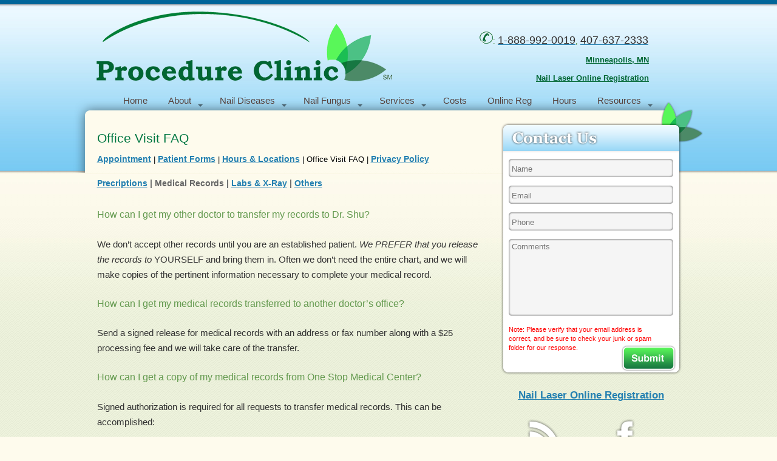

--- FILE ---
content_type: text/html; charset=UTF-8
request_url: https://rejuvenails.com/patient-resources/medical-records/
body_size: 10378
content:

<!DOCTYPE html>
<!--[if IE 6]>
<html id="ie6" dir="ltr" lang="en" prefix="og: https://ogp.me/ns#">
<![endif]-->
<!--[if IE 7]>
<html id="ie7" dir="ltr" lang="en" prefix="og: https://ogp.me/ns#">
<![endif]-->
<!--[if IE 8]>
<html id="ie8" dir="ltr" lang="en" prefix="og: https://ogp.me/ns#">
<![endif]-->
<!--[if !(IE 6) | !(IE 7) | !(IE 8)  ]><!-->
<html dir="ltr" lang="en" prefix="og: https://ogp.me/ns#">
<!--<![endif]-->
<head>
<meta charset="UTF-8" />
<meta name="viewport" content="width=device-width" />


<meta name="ROBOTS" content="ALL">

<!--<script src="https://rejuvenails.com/wp-content/themes/rejuvenails/scripts/jquery.1.4.2.min.js" type="text/javascript" charset="utf-8"></script>-->
<!--<script src="https://rejuvenails.com/wp-content/themes/rejuvenails/scripts/effects.js" type="text/javascript" charset="utf-8"></script>-->

<!--<link type="text/css" media="screen" rel="stylesheet" href="https://rejuvenails.com/wp-content/themes/rejuvenails/stylesheets/style.css" />-->
<link type="text/css" media="screen" rel="stylesheet" href="https://rejuvenails.com/wp-content/themes/rejuvenails/stylesheets/style-12212025.css" />
<link type="text/css" media="screen" rel="stylesheet" href="https://rejuvenails.com/wp-content/themes/rejuvenails/stylesheets/dropdown.css" />

<meta name="alexaVerifyID" content="Lha1pxIUCNDiRvdK3LwSTwiHwvc"/>

	<style>img:is([sizes="auto" i], [sizes^="auto," i]) { contain-intrinsic-size: 3000px 1500px }</style>
	
		<!-- All in One SEO 4.9.2 - aioseo.com -->
		<title>Office Visit FAQ | Medical Records|Nail Fungus Laser Care Minneapolis</title>
	<meta name="description" content="Appointment | Patient Forms | Hours &amp; Locations | Office Visit FAQ | Privacy Policy Precriptions | Medical Records | Labs &amp; X-Ray | Others How can I get my other doctor to transfer my records to Dr. Shu? We don&#039;t accept other records until you are an established patient. We PREFER that you release" />
	<meta name="robots" content="max-image-preview:large" />
	<meta name="google-site-verification" content="UA-43908302-4" />
	<link rel="canonical" href="https://rejuvenails.com/patient-resources/medical-records/" />
	<meta name="generator" content="All in One SEO (AIOSEO) 4.9.2" />
		<meta property="og:locale" content="en_US" />
		<meta property="og:site_name" content="rejuvenails.com |" />
		<meta property="og:type" content="article" />
		<meta property="og:title" content="Office Visit FAQ | Medical Records|Nail Fungus Laser Care Minneapolis" />
		<meta property="og:description" content="Appointment | Patient Forms | Hours &amp; Locations | Office Visit FAQ | Privacy Policy Precriptions | Medical Records | Labs &amp; X-Ray | Others How can I get my other doctor to transfer my records to Dr. Shu? We don&#039;t accept other records until you are an established patient. We PREFER that you release" />
		<meta property="og:url" content="https://rejuvenails.com/patient-resources/medical-records/" />
		<meta property="article:published_time" content="2013-06-01T06:36:47+00:00" />
		<meta property="article:modified_time" content="2025-12-31T06:18:36+00:00" />
		<meta name="twitter:card" content="summary" />
		<meta name="twitter:title" content="Office Visit FAQ | Medical Records|Nail Fungus Laser Care Minneapolis" />
		<meta name="twitter:description" content="Appointment | Patient Forms | Hours &amp; Locations | Office Visit FAQ | Privacy Policy Precriptions | Medical Records | Labs &amp; X-Ray | Others How can I get my other doctor to transfer my records to Dr. Shu? We don&#039;t accept other records until you are an established patient. We PREFER that you release" />
		<script type="application/ld+json" class="aioseo-schema">
			{"@context":"https:\/\/schema.org","@graph":[{"@type":"BreadcrumbList","@id":"https:\/\/rejuvenails.com\/patient-resources\/medical-records\/#breadcrumblist","itemListElement":[{"@type":"ListItem","@id":"https:\/\/rejuvenails.com#listItem","position":1,"name":"Home","item":"https:\/\/rejuvenails.com","nextItem":{"@type":"ListItem","@id":"https:\/\/rejuvenails.com\/patient-resources\/#listItem","name":"Patient Resources"}},{"@type":"ListItem","@id":"https:\/\/rejuvenails.com\/patient-resources\/#listItem","position":2,"name":"Patient Resources","item":"https:\/\/rejuvenails.com\/patient-resources\/","nextItem":{"@type":"ListItem","@id":"https:\/\/rejuvenails.com\/patient-resources\/medical-records\/#listItem","name":"Office Visit FAQ"},"previousItem":{"@type":"ListItem","@id":"https:\/\/rejuvenails.com#listItem","name":"Home"}},{"@type":"ListItem","@id":"https:\/\/rejuvenails.com\/patient-resources\/medical-records\/#listItem","position":3,"name":"Office Visit FAQ","previousItem":{"@type":"ListItem","@id":"https:\/\/rejuvenails.com\/patient-resources\/#listItem","name":"Patient Resources"}}]},{"@type":"Organization","@id":"https:\/\/rejuvenails.com\/#organization","name":"rejuvenails.com","url":"https:\/\/rejuvenails.com\/"},{"@type":"WebPage","@id":"https:\/\/rejuvenails.com\/patient-resources\/medical-records\/#webpage","url":"https:\/\/rejuvenails.com\/patient-resources\/medical-records\/","name":"Office Visit FAQ | Medical Records|Nail Fungus Laser Care Minneapolis","description":"Appointment | Patient Forms | Hours & Locations | Office Visit FAQ | Privacy Policy Precriptions | Medical Records | Labs & X-Ray | Others How can I get my other doctor to transfer my records to Dr. Shu? We don't accept other records until you are an established patient. We PREFER that you release","inLanguage":"en","isPartOf":{"@id":"https:\/\/rejuvenails.com\/#website"},"breadcrumb":{"@id":"https:\/\/rejuvenails.com\/patient-resources\/medical-records\/#breadcrumblist"},"datePublished":"2013-06-01T06:36:47+00:00","dateModified":"2025-12-31T06:18:36+00:00"},{"@type":"WebSite","@id":"https:\/\/rejuvenails.com\/#website","url":"https:\/\/rejuvenails.com\/","name":"rejuvenails.com","inLanguage":"en","publisher":{"@id":"https:\/\/rejuvenails.com\/#organization"}}]}
		</script>
		<!-- All in One SEO -->

<link rel="alternate" type="application/rss+xml" title="rejuvenails.com &raquo; Feed" href="https://rejuvenails.com/feed/" />
<link rel="alternate" type="application/rss+xml" title="rejuvenails.com &raquo; Comments Feed" href="https://rejuvenails.com/comments/feed/" />
<link rel="alternate" type="application/rss+xml" title="rejuvenails.com &raquo; Office Visit FAQ Comments Feed" href="https://rejuvenails.com/patient-resources/medical-records/feed/" />
<script type="text/javascript">
/* <![CDATA[ */
window._wpemojiSettings = {"baseUrl":"https:\/\/s.w.org\/images\/core\/emoji\/15.0.3\/72x72\/","ext":".png","svgUrl":"https:\/\/s.w.org\/images\/core\/emoji\/15.0.3\/svg\/","svgExt":".svg","source":{"concatemoji":"https:\/\/rejuvenails.com\/wp-includes\/js\/wp-emoji-release.min.js?ver=6.7.4"}};
/*! This file is auto-generated */
!function(i,n){var o,s,e;function c(e){try{var t={supportTests:e,timestamp:(new Date).valueOf()};sessionStorage.setItem(o,JSON.stringify(t))}catch(e){}}function p(e,t,n){e.clearRect(0,0,e.canvas.width,e.canvas.height),e.fillText(t,0,0);var t=new Uint32Array(e.getImageData(0,0,e.canvas.width,e.canvas.height).data),r=(e.clearRect(0,0,e.canvas.width,e.canvas.height),e.fillText(n,0,0),new Uint32Array(e.getImageData(0,0,e.canvas.width,e.canvas.height).data));return t.every(function(e,t){return e===r[t]})}function u(e,t,n){switch(t){case"flag":return n(e,"\ud83c\udff3\ufe0f\u200d\u26a7\ufe0f","\ud83c\udff3\ufe0f\u200b\u26a7\ufe0f")?!1:!n(e,"\ud83c\uddfa\ud83c\uddf3","\ud83c\uddfa\u200b\ud83c\uddf3")&&!n(e,"\ud83c\udff4\udb40\udc67\udb40\udc62\udb40\udc65\udb40\udc6e\udb40\udc67\udb40\udc7f","\ud83c\udff4\u200b\udb40\udc67\u200b\udb40\udc62\u200b\udb40\udc65\u200b\udb40\udc6e\u200b\udb40\udc67\u200b\udb40\udc7f");case"emoji":return!n(e,"\ud83d\udc26\u200d\u2b1b","\ud83d\udc26\u200b\u2b1b")}return!1}function f(e,t,n){var r="undefined"!=typeof WorkerGlobalScope&&self instanceof WorkerGlobalScope?new OffscreenCanvas(300,150):i.createElement("canvas"),a=r.getContext("2d",{willReadFrequently:!0}),o=(a.textBaseline="top",a.font="600 32px Arial",{});return e.forEach(function(e){o[e]=t(a,e,n)}),o}function t(e){var t=i.createElement("script");t.src=e,t.defer=!0,i.head.appendChild(t)}"undefined"!=typeof Promise&&(o="wpEmojiSettingsSupports",s=["flag","emoji"],n.supports={everything:!0,everythingExceptFlag:!0},e=new Promise(function(e){i.addEventListener("DOMContentLoaded",e,{once:!0})}),new Promise(function(t){var n=function(){try{var e=JSON.parse(sessionStorage.getItem(o));if("object"==typeof e&&"number"==typeof e.timestamp&&(new Date).valueOf()<e.timestamp+604800&&"object"==typeof e.supportTests)return e.supportTests}catch(e){}return null}();if(!n){if("undefined"!=typeof Worker&&"undefined"!=typeof OffscreenCanvas&&"undefined"!=typeof URL&&URL.createObjectURL&&"undefined"!=typeof Blob)try{var e="postMessage("+f.toString()+"("+[JSON.stringify(s),u.toString(),p.toString()].join(",")+"));",r=new Blob([e],{type:"text/javascript"}),a=new Worker(URL.createObjectURL(r),{name:"wpTestEmojiSupports"});return void(a.onmessage=function(e){c(n=e.data),a.terminate(),t(n)})}catch(e){}c(n=f(s,u,p))}t(n)}).then(function(e){for(var t in e)n.supports[t]=e[t],n.supports.everything=n.supports.everything&&n.supports[t],"flag"!==t&&(n.supports.everythingExceptFlag=n.supports.everythingExceptFlag&&n.supports[t]);n.supports.everythingExceptFlag=n.supports.everythingExceptFlag&&!n.supports.flag,n.DOMReady=!1,n.readyCallback=function(){n.DOMReady=!0}}).then(function(){return e}).then(function(){var e;n.supports.everything||(n.readyCallback(),(e=n.source||{}).concatemoji?t(e.concatemoji):e.wpemoji&&e.twemoji&&(t(e.twemoji),t(e.wpemoji)))}))}((window,document),window._wpemojiSettings);
/* ]]> */
</script>
<style id='wp-emoji-styles-inline-css' type='text/css'>

	img.wp-smiley, img.emoji {
		display: inline !important;
		border: none !important;
		box-shadow: none !important;
		height: 1em !important;
		width: 1em !important;
		margin: 0 0.07em !important;
		vertical-align: -0.1em !important;
		background: none !important;
		padding: 0 !important;
	}
</style>
<link rel='stylesheet' id='wp-block-library-css' href='https://rejuvenails.com/wp-includes/css/dist/block-library/style.min.css?ver=6.7.4' type='text/css' media='all' />
<link rel='stylesheet' id='aioseo/css/src/vue/standalone/blocks/table-of-contents/global.scss-css' href='https://rejuvenails.com/wp-content/plugins/all-in-one-seo-pack/dist/Lite/assets/css/table-of-contents/global.e90f6d47.css?ver=4.9.2' type='text/css' media='all' />
<style id='classic-theme-styles-inline-css' type='text/css'>
/*! This file is auto-generated */
.wp-block-button__link{color:#fff;background-color:#32373c;border-radius:9999px;box-shadow:none;text-decoration:none;padding:calc(.667em + 2px) calc(1.333em + 2px);font-size:1.125em}.wp-block-file__button{background:#32373c;color:#fff;text-decoration:none}
</style>
<style id='global-styles-inline-css' type='text/css'>
:root{--wp--preset--aspect-ratio--square: 1;--wp--preset--aspect-ratio--4-3: 4/3;--wp--preset--aspect-ratio--3-4: 3/4;--wp--preset--aspect-ratio--3-2: 3/2;--wp--preset--aspect-ratio--2-3: 2/3;--wp--preset--aspect-ratio--16-9: 16/9;--wp--preset--aspect-ratio--9-16: 9/16;--wp--preset--color--black: #000000;--wp--preset--color--cyan-bluish-gray: #abb8c3;--wp--preset--color--white: #ffffff;--wp--preset--color--pale-pink: #f78da7;--wp--preset--color--vivid-red: #cf2e2e;--wp--preset--color--luminous-vivid-orange: #ff6900;--wp--preset--color--luminous-vivid-amber: #fcb900;--wp--preset--color--light-green-cyan: #7bdcb5;--wp--preset--color--vivid-green-cyan: #00d084;--wp--preset--color--pale-cyan-blue: #8ed1fc;--wp--preset--color--vivid-cyan-blue: #0693e3;--wp--preset--color--vivid-purple: #9b51e0;--wp--preset--gradient--vivid-cyan-blue-to-vivid-purple: linear-gradient(135deg,rgba(6,147,227,1) 0%,rgb(155,81,224) 100%);--wp--preset--gradient--light-green-cyan-to-vivid-green-cyan: linear-gradient(135deg,rgb(122,220,180) 0%,rgb(0,208,130) 100%);--wp--preset--gradient--luminous-vivid-amber-to-luminous-vivid-orange: linear-gradient(135deg,rgba(252,185,0,1) 0%,rgba(255,105,0,1) 100%);--wp--preset--gradient--luminous-vivid-orange-to-vivid-red: linear-gradient(135deg,rgba(255,105,0,1) 0%,rgb(207,46,46) 100%);--wp--preset--gradient--very-light-gray-to-cyan-bluish-gray: linear-gradient(135deg,rgb(238,238,238) 0%,rgb(169,184,195) 100%);--wp--preset--gradient--cool-to-warm-spectrum: linear-gradient(135deg,rgb(74,234,220) 0%,rgb(151,120,209) 20%,rgb(207,42,186) 40%,rgb(238,44,130) 60%,rgb(251,105,98) 80%,rgb(254,248,76) 100%);--wp--preset--gradient--blush-light-purple: linear-gradient(135deg,rgb(255,206,236) 0%,rgb(152,150,240) 100%);--wp--preset--gradient--blush-bordeaux: linear-gradient(135deg,rgb(254,205,165) 0%,rgb(254,45,45) 50%,rgb(107,0,62) 100%);--wp--preset--gradient--luminous-dusk: linear-gradient(135deg,rgb(255,203,112) 0%,rgb(199,81,192) 50%,rgb(65,88,208) 100%);--wp--preset--gradient--pale-ocean: linear-gradient(135deg,rgb(255,245,203) 0%,rgb(182,227,212) 50%,rgb(51,167,181) 100%);--wp--preset--gradient--electric-grass: linear-gradient(135deg,rgb(202,248,128) 0%,rgb(113,206,126) 100%);--wp--preset--gradient--midnight: linear-gradient(135deg,rgb(2,3,129) 0%,rgb(40,116,252) 100%);--wp--preset--font-size--small: 13px;--wp--preset--font-size--medium: 20px;--wp--preset--font-size--large: 36px;--wp--preset--font-size--x-large: 42px;--wp--preset--spacing--20: 0.44rem;--wp--preset--spacing--30: 0.67rem;--wp--preset--spacing--40: 1rem;--wp--preset--spacing--50: 1.5rem;--wp--preset--spacing--60: 2.25rem;--wp--preset--spacing--70: 3.38rem;--wp--preset--spacing--80: 5.06rem;--wp--preset--shadow--natural: 6px 6px 9px rgba(0, 0, 0, 0.2);--wp--preset--shadow--deep: 12px 12px 50px rgba(0, 0, 0, 0.4);--wp--preset--shadow--sharp: 6px 6px 0px rgba(0, 0, 0, 0.2);--wp--preset--shadow--outlined: 6px 6px 0px -3px rgba(255, 255, 255, 1), 6px 6px rgba(0, 0, 0, 1);--wp--preset--shadow--crisp: 6px 6px 0px rgba(0, 0, 0, 1);}:where(.is-layout-flex){gap: 0.5em;}:where(.is-layout-grid){gap: 0.5em;}body .is-layout-flex{display: flex;}.is-layout-flex{flex-wrap: wrap;align-items: center;}.is-layout-flex > :is(*, div){margin: 0;}body .is-layout-grid{display: grid;}.is-layout-grid > :is(*, div){margin: 0;}:where(.wp-block-columns.is-layout-flex){gap: 2em;}:where(.wp-block-columns.is-layout-grid){gap: 2em;}:where(.wp-block-post-template.is-layout-flex){gap: 1.25em;}:where(.wp-block-post-template.is-layout-grid){gap: 1.25em;}.has-black-color{color: var(--wp--preset--color--black) !important;}.has-cyan-bluish-gray-color{color: var(--wp--preset--color--cyan-bluish-gray) !important;}.has-white-color{color: var(--wp--preset--color--white) !important;}.has-pale-pink-color{color: var(--wp--preset--color--pale-pink) !important;}.has-vivid-red-color{color: var(--wp--preset--color--vivid-red) !important;}.has-luminous-vivid-orange-color{color: var(--wp--preset--color--luminous-vivid-orange) !important;}.has-luminous-vivid-amber-color{color: var(--wp--preset--color--luminous-vivid-amber) !important;}.has-light-green-cyan-color{color: var(--wp--preset--color--light-green-cyan) !important;}.has-vivid-green-cyan-color{color: var(--wp--preset--color--vivid-green-cyan) !important;}.has-pale-cyan-blue-color{color: var(--wp--preset--color--pale-cyan-blue) !important;}.has-vivid-cyan-blue-color{color: var(--wp--preset--color--vivid-cyan-blue) !important;}.has-vivid-purple-color{color: var(--wp--preset--color--vivid-purple) !important;}.has-black-background-color{background-color: var(--wp--preset--color--black) !important;}.has-cyan-bluish-gray-background-color{background-color: var(--wp--preset--color--cyan-bluish-gray) !important;}.has-white-background-color{background-color: var(--wp--preset--color--white) !important;}.has-pale-pink-background-color{background-color: var(--wp--preset--color--pale-pink) !important;}.has-vivid-red-background-color{background-color: var(--wp--preset--color--vivid-red) !important;}.has-luminous-vivid-orange-background-color{background-color: var(--wp--preset--color--luminous-vivid-orange) !important;}.has-luminous-vivid-amber-background-color{background-color: var(--wp--preset--color--luminous-vivid-amber) !important;}.has-light-green-cyan-background-color{background-color: var(--wp--preset--color--light-green-cyan) !important;}.has-vivid-green-cyan-background-color{background-color: var(--wp--preset--color--vivid-green-cyan) !important;}.has-pale-cyan-blue-background-color{background-color: var(--wp--preset--color--pale-cyan-blue) !important;}.has-vivid-cyan-blue-background-color{background-color: var(--wp--preset--color--vivid-cyan-blue) !important;}.has-vivid-purple-background-color{background-color: var(--wp--preset--color--vivid-purple) !important;}.has-black-border-color{border-color: var(--wp--preset--color--black) !important;}.has-cyan-bluish-gray-border-color{border-color: var(--wp--preset--color--cyan-bluish-gray) !important;}.has-white-border-color{border-color: var(--wp--preset--color--white) !important;}.has-pale-pink-border-color{border-color: var(--wp--preset--color--pale-pink) !important;}.has-vivid-red-border-color{border-color: var(--wp--preset--color--vivid-red) !important;}.has-luminous-vivid-orange-border-color{border-color: var(--wp--preset--color--luminous-vivid-orange) !important;}.has-luminous-vivid-amber-border-color{border-color: var(--wp--preset--color--luminous-vivid-amber) !important;}.has-light-green-cyan-border-color{border-color: var(--wp--preset--color--light-green-cyan) !important;}.has-vivid-green-cyan-border-color{border-color: var(--wp--preset--color--vivid-green-cyan) !important;}.has-pale-cyan-blue-border-color{border-color: var(--wp--preset--color--pale-cyan-blue) !important;}.has-vivid-cyan-blue-border-color{border-color: var(--wp--preset--color--vivid-cyan-blue) !important;}.has-vivid-purple-border-color{border-color: var(--wp--preset--color--vivid-purple) !important;}.has-vivid-cyan-blue-to-vivid-purple-gradient-background{background: var(--wp--preset--gradient--vivid-cyan-blue-to-vivid-purple) !important;}.has-light-green-cyan-to-vivid-green-cyan-gradient-background{background: var(--wp--preset--gradient--light-green-cyan-to-vivid-green-cyan) !important;}.has-luminous-vivid-amber-to-luminous-vivid-orange-gradient-background{background: var(--wp--preset--gradient--luminous-vivid-amber-to-luminous-vivid-orange) !important;}.has-luminous-vivid-orange-to-vivid-red-gradient-background{background: var(--wp--preset--gradient--luminous-vivid-orange-to-vivid-red) !important;}.has-very-light-gray-to-cyan-bluish-gray-gradient-background{background: var(--wp--preset--gradient--very-light-gray-to-cyan-bluish-gray) !important;}.has-cool-to-warm-spectrum-gradient-background{background: var(--wp--preset--gradient--cool-to-warm-spectrum) !important;}.has-blush-light-purple-gradient-background{background: var(--wp--preset--gradient--blush-light-purple) !important;}.has-blush-bordeaux-gradient-background{background: var(--wp--preset--gradient--blush-bordeaux) !important;}.has-luminous-dusk-gradient-background{background: var(--wp--preset--gradient--luminous-dusk) !important;}.has-pale-ocean-gradient-background{background: var(--wp--preset--gradient--pale-ocean) !important;}.has-electric-grass-gradient-background{background: var(--wp--preset--gradient--electric-grass) !important;}.has-midnight-gradient-background{background: var(--wp--preset--gradient--midnight) !important;}.has-small-font-size{font-size: var(--wp--preset--font-size--small) !important;}.has-medium-font-size{font-size: var(--wp--preset--font-size--medium) !important;}.has-large-font-size{font-size: var(--wp--preset--font-size--large) !important;}.has-x-large-font-size{font-size: var(--wp--preset--font-size--x-large) !important;}
:where(.wp-block-post-template.is-layout-flex){gap: 1.25em;}:where(.wp-block-post-template.is-layout-grid){gap: 1.25em;}
:where(.wp-block-columns.is-layout-flex){gap: 2em;}:where(.wp-block-columns.is-layout-grid){gap: 2em;}
:root :where(.wp-block-pullquote){font-size: 1.5em;line-height: 1.6;}
</style>
<link rel='stylesheet' id='dnd-upload-cf7-css' href='https://rejuvenails.com/wp-content/plugins/drag-and-drop-multiple-file-upload-contact-form-7/assets/css/dnd-upload-cf7.css?ver=1.3.9.3' type='text/css' media='all' />
<link rel='stylesheet' id='contact-form-7-css' href='https://rejuvenails.com/wp-content/plugins/contact-form-7/includes/css/styles.css?ver=6.1.4' type='text/css' media='all' />
<script type="text/javascript" src="https://rejuvenails.com/wp-includes/js/jquery/jquery.min.js?ver=3.7.1" id="jquery-core-js"></script>
<script type="text/javascript" src="https://rejuvenails.com/wp-includes/js/jquery/jquery-migrate.min.js?ver=3.4.1" id="jquery-migrate-js"></script>
<script type="text/javascript" src="https://rejuvenails.com/wp-content/plugins/dropdown-menu-widget/scripts/include.js?ver=6.7.4" id="dropdown-ie-support-js"></script>
<link rel="https://api.w.org/" href="https://rejuvenails.com/wp-json/" /><link rel="alternate" title="JSON" type="application/json" href="https://rejuvenails.com/wp-json/wp/v2/pages/35" /><link rel="EditURI" type="application/rsd+xml" title="RSD" href="https://rejuvenails.com/xmlrpc.php?rsd" />
<meta name="generator" content="WordPress 6.7.4" />
<link rel='shortlink' href='https://rejuvenails.com/?p=35' />
<link rel="alternate" title="oEmbed (JSON)" type="application/json+oembed" href="https://rejuvenails.com/wp-json/oembed/1.0/embed?url=https%3A%2F%2Frejuvenails.com%2Fpatient-resources%2Fmedical-records%2F" />
<link rel="alternate" title="oEmbed (XML)" type="text/xml+oembed" href="https://rejuvenails.com/wp-json/oembed/1.0/embed?url=https%3A%2F%2Frejuvenails.com%2Fpatient-resources%2Fmedical-records%2F&#038;format=xml" />
<style type="text/css">.recentcomments a{display:inline !important;padding:0 !important;margin:0 !important;}</style>

<!-- Dropdown Menu Widget Styles by shailan (https://metinsaylan.com) v1.9.7 on wp6.7.4 -->
<link rel="stylesheet" href="https://rejuvenails.com/wp-content/plugins/dropdown-menu-widget/css/shailan-dropdown.min.css" type="text/css" />
<style type="text/css" media="all">
	ul.dropdown { white-space: nowrap; }
	/** Show submenus */
	ul.dropdown li:hover > ul, ul.dropdown li.hover ul{ display: block; }

	/** Show current submenu */
	ul.dropdown li.hover ul, ul.dropdown ul li.hover ul, ul.dropdown ul ul li.hover ul, ul.dropdown ul ul ul li.hover ul, ul.dropdown ul ul ul ul li.hover ul , ul.dropdown li:hover ul, ul.dropdown ul li:hover ul, ul.dropdown ul ul li:hover ul, ul.dropdown ul ul ul li:hover ul, ul.dropdown ul ul ul ul li:hover ul { display: block; }

			
ul.dropdown li.parent>a{
	padding-right:25px;
}
ul.dropdown li.parent>a:after{
	content:""; position:absolute; top: 45%; right:6px;width:0;height:0;
	border-top:4px solid rgba(0,0,0,0.5);border-right:4px solid transparent;border-left:4px solid transparent }
ul.dropdown li.parent:hover>a:after{
	content:"";position:absolute; top: 45%; right:6px; width:0; height:0;
	border-top:4px solid rgba(0,0,0,0.5);border-right:4px solid transparent;border-left:4px solid transparent }
ul.dropdown li li.parent>a:after{
	content:"";position:absolute;top: 40%; right:5px;width:0;height:0;
	border-left:4px solid rgba(0,0,0,0.5);border-top:4px solid transparent;border-bottom:4px solid transparent }
ul.dropdown li li.parent:hover>a:after{
	content:"";position:absolute;top: 40%; right:5px;width:0;height:0;
	border-left:4px solid rgba(0,0,0,0.5);border-top:4px solid transparent;border-bottom:4px solid transparent }


</style>
<!-- /Dropdown Menu Widget Styles -->

 </head>

<body>

<div id="container">

    <div id="header">
    	<div id="headerContent">
<!--        	<div id="logoWord"><strong>IMQ Accredited Office-based Surgical Facility</strong></div>-->
			&nbsp;
    		                <a href="/" id="logo" class="ir"></a>
            
    		<!-- <a href="/"><img id="logo" src="https://rejuvenails.com/wp-content/themes/rejuvenails/images/logo.png" alt="Shu Procedure Clinic" width="487" height="115" /></a> -->

            <div id="translator">
            <div id="google_translate_element"></div>
            <script type="text/javascript">
				function googleTranslateElementInit() {
				  new google.translate.TranslateElement({pageLanguage: 'en', layout: google.translate.			TranslateElement.InlineLayout.SIMPLE}, 'google_translate_element');
				}
			</script>
			<script type="text/javascript" src="//translate.google.com/translate_a/element.js?cb=googleTranslateElementInit"></script>
			</div>

        	<div id="phone">
            <img src="https://rejuvenails.com/wp-content/themes/rejuvenails/images/home/phone.gif" width="22" height="20" alt="phone">: <a href="tel:8889920019"><strong>1-888-992-0019</strong></a>, <a href="tel:4076372333"><strong>407-637-2333</strong></a>
			</div>

            <div id="addressBelowPhone"><strong>
            	<a href="/patient-resources/hours-location-edina/">Minneapolis, MN</a></strong><br/>
            	<a href="/onlinereg/"><strong>Nail Laser Online Registration</strong></a>
            </div>

            <div id="nav">
    			<div id="navContent">
                	<div class="widget shailan-dropdown-menu-widget">
<div class="shailan-dropdown-menu" ><ul id="menu-primary-navigation" class="dropdown dropdown-horizontal dropdown-align-right"><li id="menu-item-380" class="menu-item menu-item-type-post_type menu-item-object-page menu-item-home menu-item-380"><a href="https://rejuvenails.com/">Home</a></li>
<li id="menu-item-215" class="menu-item menu-item-type-post_type menu-item-object-page menu-item-has-children menu-item-215"><a href="https://rejuvenails.com/about-us/physician-profile/">About</a>
<ul class="sub-menu">
	<li id="menu-item-719" class="menu-item menu-item-type-post_type menu-item-object-page menu-item-719"><a href="https://rejuvenails.com/about-us/why-procedure-clinic/">Why Procedure Clinic</a></li>
	<li id="menu-item-198" class="menu-item menu-item-type-post_type menu-item-object-page menu-item-198"><a href="https://rejuvenails.com/about-us/physician-profile/">Physician Profile</a></li>
	<li id="menu-item-197" class="menu-item menu-item-type-post_type menu-item-object-page menu-item-197"><a href="https://rejuvenails.com/about-us/clinic-staff/">Clinic Staff</a></li>
	<li id="menu-item-216" class="menu-item menu-item-type-post_type menu-item-object-page menu-item-216"><a href="https://rejuvenails.com/about-us/vision-mission/">Vision &#038; Mission</a></li>
	<li id="menu-item-200" class="menu-item menu-item-type-post_type menu-item-object-page menu-item-200"><a href="https://rejuvenails.com/about-us/testimonial/">Testimonials</a></li>
	<li id="menu-item-199" class="menu-item menu-item-type-post_type menu-item-object-page menu-item-199"><a href="https://rejuvenails.com/about-us/press-releases/">Press Releases</a></li>
	<li id="menu-item-1493" class="menu-item menu-item-type-post_type menu-item-object-page menu-item-1493"><a href="https://rejuvenails.com/about-us/medical-disclaimer/">Policy Links</a></li>
</ul>
</li>
<li id="menu-item-1111" class="menu-item menu-item-type-post_type menu-item-object-page menu-item-has-children menu-item-1111"><a href="https://rejuvenails.com/nail-diseases/">Nail Diseases</a>
<ul class="sub-menu">
	<li id="menu-item-1094" class="menu-item menu-item-type-post_type menu-item-object-page menu-item-1094"><a href="https://rejuvenails.com/nail-disease-nail-fungus/">Nail Fungus</a></li>
	<li id="menu-item-1090" class="menu-item menu-item-type-post_type menu-item-object-page menu-item-1090"><a href="https://rejuvenails.com/ingrown-toenail/">Ingrown Toenail</a></li>
	<li id="menu-item-1095" class="menu-item menu-item-type-post_type menu-item-object-page menu-item-1095"><a href="https://rejuvenails.com/nail-infection/">Nail Infection</a></li>
	<li id="menu-item-1496" class="menu-item menu-item-type-post_type menu-item-object-page menu-item-1496"><a href="https://rejuvenails.com/nail-melanoma/">Nail &#038; Melanoma</a></li>
	<li id="menu-item-1497" class="menu-item menu-item-type-post_type menu-item-object-page menu-item-1497"><a href="https://rejuvenails.com/nails-systemic-diseases/">Nails &#038; Systemic Diseases</a></li>
</ul>
</li>
<li id="menu-item-1083" class="menu-item menu-item-type-post_type menu-item-object-page menu-item-has-children menu-item-1083"><a href="https://rejuvenails.com/nail-fungus/nail-fungus-introduction/">Nail Fungus</a>
<ul class="sub-menu">
	<li id="menu-item-1079" class="menu-item menu-item-type-post_type menu-item-object-page menu-item-1079"><a href="https://rejuvenails.com/nail-fungus/nail-fungus-introduction/">Introduction</a></li>
	<li id="menu-item-1092" class="menu-item menu-item-type-post_type menu-item-object-page menu-item-1092"><a href="https://rejuvenails.com/nail-fungus/nail-anatomy-and-physiology/">Nail Anatomy</a></li>
	<li id="menu-item-1077" class="menu-item menu-item-type-post_type menu-item-object-page menu-item-1077"><a href="https://rejuvenails.com/nail-fungus/nail-fungus-causes-risk-factors/">Causes &#038; Risk Factors</a></li>
	<li id="menu-item-1171" class="menu-item menu-item-type-post_type menu-item-object-page menu-item-1171"><a href="https://rejuvenails.com/nail-fungus/symptoms-signs/">Symptoms &#038; Signs</a></li>
	<li id="menu-item-1082" class="menu-item menu-item-type-post_type menu-item-object-page menu-item-1082"><a href="https://rejuvenails.com/nail-fungus/nail-fungus-treatment-options/">Treatment Options</a></li>
	<li id="menu-item-1081" class="menu-item menu-item-type-post_type menu-item-object-page menu-item-1081"><a href="https://rejuvenails.com/nail-fungus/nail-fungus-preventive-measures/">Preventive Measures</a></li>
	<li id="menu-item-1080" class="menu-item menu-item-type-post_type menu-item-object-page menu-item-1080"><a href="https://rejuvenails.com/nail-fungus/myths-of-nail-fungus/">Myths of Nail Fungus</a></li>
</ul>
</li>
<li id="menu-item-1084" class="menu-item menu-item-type-post_type menu-item-object-page menu-item-has-children menu-item-1084"><a href="https://rejuvenails.com/services/nail-fungus-laser-treatment/">Services</a>
<ul class="sub-menu">
	<li id="menu-item-1244" class="menu-item menu-item-type-post_type menu-item-object-page menu-item-1244"><a href="https://rejuvenails.com/services/nail-fungus-laser-treatment/">Nail Laser</a></li>
	<li id="menu-item-1238" class="menu-item menu-item-type-post_type menu-item-object-page menu-item-1238"><a href="https://rejuvenails.com/services/nail-surgery/">Nail Surgery</a></li>
	<li id="menu-item-1235" class="menu-item menu-item-type-post_type menu-item-object-page menu-item-1235"><a href="https://rejuvenails.com/services/nail-avulsion/">Nail Avulsion</a></li>
	<li id="menu-item-1237" class="menu-item menu-item-type-post_type menu-item-object-page menu-item-1237"><a href="https://rejuvenails.com/services/paronychial-surgery/">Paronychial Surgery</a></li>
	<li id="menu-item-1241" class="menu-item menu-item-type-post_type menu-item-object-page menu-item-1241"><a href="https://rejuvenails.com/services/surgery-to-repair-nail-trauma/">Nail Repair Surgery</a></li>
	<li id="menu-item-1236" class="menu-item menu-item-type-post_type menu-item-object-page menu-item-1236"><a href="https://rejuvenails.com/services/nail-tumor-surgery/">Nail Tumor Surgery</a></li>
</ul>
</li>
<li id="menu-item-1566" class="menu-item menu-item-type-post_type menu-item-object-page menu-item-1566"><a href="https://rejuvenails.com/costs/nail-fungus-laser-treatment-cost/">Costs</a></li>
<li id="menu-item-1794" class="menu-item menu-item-type-post_type menu-item-object-page menu-item-1794"><a href="https://rejuvenails.com/onlinereg/">Online Reg</a></li>
<li id="menu-item-1749" class="menu-item menu-item-type-post_type menu-item-object-page menu-item-1749"><a href="https://rejuvenails.com/patient-resources/hours-location-edina/">Hours</a></li>
<li id="menu-item-386" class="menu-item menu-item-type-post_type menu-item-object-page menu-item-has-children menu-item-386"><a href="https://rejuvenails.com/patient-resources/hours-location-edina/">Resources</a>
<ul class="sub-menu">
	<li id="menu-item-1703" class="menu-item menu-item-type-post_type menu-item-object-page menu-item-1703"><a href="https://rejuvenails.com/patient-resources/hours-location-edina/">Clinic Hours &#038; Location</a></li>
	<li id="menu-item-218" class="menu-item menu-item-type-post_type menu-item-object-page menu-item-218"><a href="https://rejuvenails.com/patient-resources/appointment/">Appointment</a></li>
	<li id="menu-item-210" class="menu-item menu-item-type-post_type menu-item-object-page menu-item-210"><a href="https://rejuvenails.com/patient-resources/patient-forms/">Patient Forms</a></li>
	<li id="menu-item-206" class="menu-item menu-item-type-post_type menu-item-object-page menu-item-206"><a href="https://rejuvenails.com/patient-resources/office-visit-faq/">Office Visit FAQ</a></li>
	<li id="menu-item-1861" class="menu-item menu-item-type-post_type menu-item-object-page menu-item-1861"><a href="https://rejuvenails.com/patient-resources/privacy-policy/">Privacy Policy</a></li>
</ul>
</li>
</ul>
</div>              </div>                		</div>
			</div> <!-- close nav -->

		</div>
    </div> <!-- close header -->
    <div class="clear"></div>

	<!-- <div id="contentTop">
    	&nbsp
    </div> -->

	<div id="content">
    
		<div id="leftColumn">
			

				<div id="post-35" class="post-35 page type-page status-publish hentry">
											<h1 class="entry-title">Office Visit FAQ</h1>
					
					<div class="entry-content">
						<div class="tabs"><a href="https://rejuvenails.com/patient-resources/appointment">Appointment</a> | <a href="https://rejuvenails.com/patient-resources/patient-forms">Patient Forms</a> | <a href="https://rejuvenails.com/patient-resources/hours-location-edina">Hours &#038; Locations</a> | Office Visit FAQ | <a href="/patient-resources/privacy-policy">Privacy Policy</a></div>
<div class="tabs">
<p><a href="https://rejuvenails.com/office-visit-faq">Precriptions</a> | Medical Records | <a href="https://rejuvenails.com/labs-x-rays">Labs &amp; X-Ray</a> | <a href="https://rejuvenails.com/others">Others</a></p>
</div>
<h5>How can I get my other doctor to transfer my records to Dr. Shu?</h5>
<p>We don&#8217;t accept other records until you are an established patient. <em>We PREFER that you release the records to </em>YOURSELF and bring them in. Often we don&#8217;t need the entire chart, and we will make copies of the pertinent information necessary to complete your medical record.</p>
<h5>How can I get my medical records transferred to another doctor’s office?</h5>
<p>Send a signed release for medical records with an address or fax number along with a $25 processing fee and we will take care of the transfer.</p>
<h5>How can I get a copy of my medical records from One Stop Medical Center?</h5>
<p>Signed authorization is required for all requests to transfer medical records. This can be accomplished:</p>
<ul class="ulStyle">
<li>In person, at One Stop Medical Center</li>
<li>By mail. Send to: One Stop Medical Center, 6545 France Ave S, Suite Suite 480, Edina, MN 55435</li>
<li>By fax. Our fax number is 952-922-9998</li>
</ul>
																	</div><!-- .entry-content -->
				</div><!-- #post-## -->

				
		<div class="clear"></div>
            
	</div> <!-- close leftColumn -->
    
	
		<div id="rightColumnInterior">
        	<div id="form">
				<form id="frmContact" action="https://rejuvenails.com/wp-content/themes/rejuvenails/sendmail.php" method="post">
					<fieldset id="quote">
						<ul>
							<li>
								<input type="text" name="Name" id="Name" placeholder="Name" class="input-text" />
							</li>
							<li>	
								<input type="text" name="Email" id="Email" placeholder="Email" class="input-text" />
							</li>
							<li>
								<input type="text" name="Phone" id="Phone" placeholder="Phone" class="input-text" />
							</li>
							<li>
								<textarea name="Comments" id="Comments" cols="" rows="" placeholder="Comments"></textarea>
							</li>
                            <!--<li class="checkbox">
								<input type="checkbox" value="Sign me up!" name="NewsletterSignup" checked="checked" />
								Sign Up for Our E-Newsletter
							</li>-->
                            <p style="margin-left: 11px; color: red; font-size: 11px; line-height: 15px;">Note: Please verify that your email address is correct, and be sure to check your junk or spam folder for our response.</p>
							<li>
								<input type="submit" value="&nbsp;" class="input-button" />
							</li>
						</ul>
						<input name="Subject" type="hidden" value="rejuvenails form submission" />
                        <input type="hidden" name="gaSource" />
                        <input type="hidden" name="gaMedium" />
                        <input type="hidden" name="gaCampaign" />
                        <input type="hidden" name="gaKeyword" />
                        <input type="hidden" name="pagename" />
					</fieldset>
				</form>
                
                <!-- BEGIN TRACKING LEAD SOURCE -->
				<!-- IMPORTANT: INSERT THE FOLLOWING CODE AFTER THE GOOGLE ANALYTICS TRACKING CODE -->
				<script type="text/javascript" src="https://rejuvenails.com/wp-content/themes/rejuvenails/scripts/ga.js"></script>
				<script type="text/javascript">
					setGATracking('frmContact');    
				</script>
				<!-- END TRACKING LEAD SOURCE -->
                
			</div> <!-- close form -->
            
            <div id="formWidgetArea">
            	<div id="formRegLink">
                	<a href="/onlinereg/">Nail Laser Online Registration</a>
                </div>
                <div id="social">
               		<a href="/blog/"><img src="https://rejuvenails.com/wp-content/themes/rejuvenails/images/icon_blog.png" alt="" width="82" height="82" style="float:left;  margin-bottom: 10px;"/></a>
                    <a href="https://www.facebook.com/OneStopMedicalCenter" target="_blank"><img src="https://rejuvenails.com/wp-content/themes/rejuvenails/images/icon_facebook.png" alt="facebook icon" width="82" height="82" style="float:right;  margin-bottom: 10px;"/></a>
<!--                    <a href="http://twitter.com" target="_blank"><img style="margin: 0;" src="https://rejuvenails.com/wp-content/themes/rejuvenails/images/icon_twitter.png" alt="twitter icon" width="82" height="82" /></a>-->
                 </div><!-- close social -->
                 <div id="bbb">
                 	<div id="left-rectangle-bbb">
    	                <a title="Click for the Patients' Choice award, Minneapolis, MN" href="https://www.vitals.com/about/providers/doctor-awards?from=singlemessage" target="_blank"><img alt="Click for the Patients' Choice award" style="border: 0; margin: 20px 0 0 0;" src="https://rejuvenails.com/wp-content/themes/rejuvenails/images/associations/PatientsChoice-logo.png"  width="137" height="52" /></a>
						&nbsp;
                        <a href="http://www.aslms.org/" target="_new"><img src="https://rejuvenails.com/wp-content/themes/rejuvenails/images/associations/aslms.jpg" alt="ASLMS logo" width="135" height="54" /></a>
                        &nbsp;
						<a href="http://americanboardoflasersurgery.org/" target="_new"><img src="https://rejuvenails.com/wp-content/themes/rejuvenails/images/associations/abls.jpg" alt="American Board of Laser Surgery logo" width="143" height="52" /></a>
                    </div><!-- close left-rectangle-bbb -->
                    <div id="right-circle-bbb">

                        <a href="https://aapce.wildapricot.org/" target="_new"><img src="https://rejuvenails.com/wp-content/themes/rejuvenails/images/associations/aapce.jpg" alt="American Association for Primary Care Endoscopy logo" style="margin-top: 50px; padding-left: 5px;" width="100" height="99" /></a>
                    </div><!-- close right-circle-bbb -->
                </div><!-- close bbb -->
                <!--<a href="https://www.carecredit.com/apply/confirm.html?encm=AmMBOFEzBWBQbAJmBDEPZwU3AmIEZgIwVDIAMAZvUmY" target="_blank" title="CareCredit -- Apply Now"><img src="https://rejuvenails.com/wp-content/themes/rejuvenails/images/carecredit.png" alt="CareCredit" border="0" style="margin-top: 25px; margin-bottom: 20px; margin-left: 40px; " /></a>-->
            </div><!-- close formWidgetArea -->
            
            <div class="clear"></div>
		</div> <!-- close rightColumn -->
  
	</div><!-- close content -->
    <div class="clear"></div>
    

<div id="footer">
  <div id="footerContent">

   <div id="footerAddress">

		<a href="/"><img id="ftrLogo" src="https://rejuvenails.com/wp-content/themes/rejuvenails/images/logo.png" alt="One Stop Medical Center" width="317" height="75" /></a><br clear="all"/>
		<p>Saint Paul - Minneapolis - Edina - Blaine - Twin Cities<br />
	    <a href="/patient-resources/hours-location-edina/">Minneapolis Office</a>: 11855 Ulysses St NE, Suite 220, Blaine, MN 55434<br/>
        Phone: <span class="tel"><a href="tel:8889920019">1-888-992-0019</a>, <a href="tel:4076372333">407-637-2333</a></span><br />
		Email: <span class="email"><a href="mailto: medical@ShuMD.com">medical@ShuMD.com</a></span>
        </p>
	</div><!-- end footerAddress -->

    <div class="footerLinks">
            <h3>Main Navigation </h3>
<div class="shailan-dropdown-menu" ><ul id="menu-primary-navigation-1" class="dropdown dropdown-vertical dropdown-align-left"><li class="menu-item menu-item-type-post_type menu-item-object-page menu-item-home menu-item-380"><a href="https://rejuvenails.com/">Home</a></li>
<li class="menu-item menu-item-type-post_type menu-item-object-page menu-item-has-children menu-item-215"><a href="https://rejuvenails.com/about-us/physician-profile/">About</a>
<ul class="sub-menu">
	<li class="menu-item menu-item-type-post_type menu-item-object-page menu-item-719"><a href="https://rejuvenails.com/about-us/why-procedure-clinic/">Why Procedure Clinic</a></li>
	<li class="menu-item menu-item-type-post_type menu-item-object-page menu-item-198"><a href="https://rejuvenails.com/about-us/physician-profile/">Physician Profile</a></li>
	<li class="menu-item menu-item-type-post_type menu-item-object-page menu-item-197"><a href="https://rejuvenails.com/about-us/clinic-staff/">Clinic Staff</a></li>
	<li class="menu-item menu-item-type-post_type menu-item-object-page menu-item-216"><a href="https://rejuvenails.com/about-us/vision-mission/">Vision &#038; Mission</a></li>
	<li class="menu-item menu-item-type-post_type menu-item-object-page menu-item-200"><a href="https://rejuvenails.com/about-us/testimonial/">Testimonials</a></li>
	<li class="menu-item menu-item-type-post_type menu-item-object-page menu-item-199"><a href="https://rejuvenails.com/about-us/press-releases/">Press Releases</a></li>
	<li class="menu-item menu-item-type-post_type menu-item-object-page menu-item-1493"><a href="https://rejuvenails.com/about-us/medical-disclaimer/">Policy Links</a></li>
</ul>
</li>
<li class="menu-item menu-item-type-post_type menu-item-object-page menu-item-has-children menu-item-1111"><a href="https://rejuvenails.com/nail-diseases/">Nail Diseases</a>
<ul class="sub-menu">
	<li class="menu-item menu-item-type-post_type menu-item-object-page menu-item-1094"><a href="https://rejuvenails.com/nail-disease-nail-fungus/">Nail Fungus</a></li>
	<li class="menu-item menu-item-type-post_type menu-item-object-page menu-item-1090"><a href="https://rejuvenails.com/ingrown-toenail/">Ingrown Toenail</a></li>
	<li class="menu-item menu-item-type-post_type menu-item-object-page menu-item-1095"><a href="https://rejuvenails.com/nail-infection/">Nail Infection</a></li>
	<li class="menu-item menu-item-type-post_type menu-item-object-page menu-item-1496"><a href="https://rejuvenails.com/nail-melanoma/">Nail &#038; Melanoma</a></li>
	<li class="menu-item menu-item-type-post_type menu-item-object-page menu-item-1497"><a href="https://rejuvenails.com/nails-systemic-diseases/">Nails &#038; Systemic Diseases</a></li>
</ul>
</li>
<li class="menu-item menu-item-type-post_type menu-item-object-page menu-item-has-children menu-item-1083"><a href="https://rejuvenails.com/nail-fungus/nail-fungus-introduction/">Nail Fungus</a>
<ul class="sub-menu">
	<li class="menu-item menu-item-type-post_type menu-item-object-page menu-item-1079"><a href="https://rejuvenails.com/nail-fungus/nail-fungus-introduction/">Introduction</a></li>
	<li class="menu-item menu-item-type-post_type menu-item-object-page menu-item-1092"><a href="https://rejuvenails.com/nail-fungus/nail-anatomy-and-physiology/">Nail Anatomy</a></li>
	<li class="menu-item menu-item-type-post_type menu-item-object-page menu-item-1077"><a href="https://rejuvenails.com/nail-fungus/nail-fungus-causes-risk-factors/">Causes &#038; Risk Factors</a></li>
	<li class="menu-item menu-item-type-post_type menu-item-object-page menu-item-1171"><a href="https://rejuvenails.com/nail-fungus/symptoms-signs/">Symptoms &#038; Signs</a></li>
	<li class="menu-item menu-item-type-post_type menu-item-object-page menu-item-1082"><a href="https://rejuvenails.com/nail-fungus/nail-fungus-treatment-options/">Treatment Options</a></li>
	<li class="menu-item menu-item-type-post_type menu-item-object-page menu-item-1081"><a href="https://rejuvenails.com/nail-fungus/nail-fungus-preventive-measures/">Preventive Measures</a></li>
	<li class="menu-item menu-item-type-post_type menu-item-object-page menu-item-1080"><a href="https://rejuvenails.com/nail-fungus/myths-of-nail-fungus/">Myths of Nail Fungus</a></li>
</ul>
</li>
<li class="menu-item menu-item-type-post_type menu-item-object-page menu-item-has-children menu-item-1084"><a href="https://rejuvenails.com/services/nail-fungus-laser-treatment/">Services</a>
<ul class="sub-menu">
	<li class="menu-item menu-item-type-post_type menu-item-object-page menu-item-1244"><a href="https://rejuvenails.com/services/nail-fungus-laser-treatment/">Nail Laser</a></li>
	<li class="menu-item menu-item-type-post_type menu-item-object-page menu-item-1238"><a href="https://rejuvenails.com/services/nail-surgery/">Nail Surgery</a></li>
	<li class="menu-item menu-item-type-post_type menu-item-object-page menu-item-1235"><a href="https://rejuvenails.com/services/nail-avulsion/">Nail Avulsion</a></li>
	<li class="menu-item menu-item-type-post_type menu-item-object-page menu-item-1237"><a href="https://rejuvenails.com/services/paronychial-surgery/">Paronychial Surgery</a></li>
	<li class="menu-item menu-item-type-post_type menu-item-object-page menu-item-1241"><a href="https://rejuvenails.com/services/surgery-to-repair-nail-trauma/">Nail Repair Surgery</a></li>
	<li class="menu-item menu-item-type-post_type menu-item-object-page menu-item-1236"><a href="https://rejuvenails.com/services/nail-tumor-surgery/">Nail Tumor Surgery</a></li>
</ul>
</li>
<li class="menu-item menu-item-type-post_type menu-item-object-page menu-item-1566"><a href="https://rejuvenails.com/costs/nail-fungus-laser-treatment-cost/">Costs</a></li>
<li class="menu-item menu-item-type-post_type menu-item-object-page menu-item-1794"><a href="https://rejuvenails.com/onlinereg/">Online Reg</a></li>
<li class="menu-item menu-item-type-post_type menu-item-object-page menu-item-1749"><a href="https://rejuvenails.com/patient-resources/hours-location-edina/">Hours</a></li>
<li class="menu-item menu-item-type-post_type menu-item-object-page menu-item-has-children menu-item-386"><a href="https://rejuvenails.com/patient-resources/hours-location-edina/">Resources</a>
<ul class="sub-menu">
	<li class="menu-item menu-item-type-post_type menu-item-object-page menu-item-1703"><a href="https://rejuvenails.com/patient-resources/hours-location-edina/">Clinic Hours &#038; Location</a></li>
	<li class="menu-item menu-item-type-post_type menu-item-object-page menu-item-218"><a href="https://rejuvenails.com/patient-resources/appointment/">Appointment</a></li>
	<li class="menu-item menu-item-type-post_type menu-item-object-page menu-item-210"><a href="https://rejuvenails.com/patient-resources/patient-forms/">Patient Forms</a></li>
	<li class="menu-item menu-item-type-post_type menu-item-object-page menu-item-206"><a href="https://rejuvenails.com/patient-resources/office-visit-faq/">Office Visit FAQ</a></li>
	<li class="menu-item menu-item-type-post_type menu-item-object-page menu-item-1861"><a href="https://rejuvenails.com/patient-resources/privacy-policy/">Privacy Policy</a></li>
</ul>
</li>
</ul>
</div>                                </div>

    <div class="footerLinks">
            <h3>Top Services</h3>
<div class="shailan-dropdown-menu" ><ul id="menu-footer-top-services" class="dropdown dropdown-vertical dropdown-align-left"><li id="menu-item-1344" class="menu-item menu-item-type-post_type menu-item-object-page menu-item-1344"><a href="https://rejuvenails.com/services/nail-fungus-laser-treatment/" title="Nail Fungus Laser Treatment | Nail Fungus Minneapolis|Nail Fungus MN">Nail Fungus Laser Treatment Minneapolis</a></li>
<li id="menu-item-1345" class="menu-item menu-item-type-post_type menu-item-object-page menu-item-1345"><a href="https://rejuvenails.com/services/nail-surgery/" title="Nail Surgery | Nail Fungus Laser Cure Minneapolis | Nail Fungus MN">Nail Surgery Minneapolis, MN</a></li>
<li id="menu-item-1343" class="menu-item menu-item-type-post_type menu-item-object-page menu-item-1343"><a href="https://rejuvenails.com/services/nail-avulsion/" title="Nail Avulsion | Nail Fungus Minneapolis | Nail Fungus St. Paul | MN">Nail Avulsion St Paul, Minnesota</a></li>
<li id="menu-item-1347" class="menu-item menu-item-type-post_type menu-item-object-page menu-item-1347"><a href="https://rejuvenails.com/services/paronychial-surgery/" title="Paronychial Surgery | Nail Fungus Minneapolis | Nail Fungus Shoreview">Paronychial Surgery Twin Cities</a></li>
<li id="menu-item-1348" class="menu-item menu-item-type-post_type menu-item-object-page menu-item-1348"><a href="https://rejuvenails.com/services/surgery-to-repair-nail-trauma/" title="Surgery to Repair Nail Trauma | Nail Fungus Laer Treatment Edina MN">Surgery to Repair Nail Trauma Edina</a></li>
<li id="menu-item-1346" class="menu-item menu-item-type-post_type menu-item-object-page menu-item-1346"><a href="https://rejuvenails.com/services/nail-tumor-surgery/" title="Nail Tumor Surgery | Nail Fungus Minneapolis|Nail Fungus St. Paul | MN">Nail Tumor Surgery Minneapolis, MN</a></li>
</ul>
</div>                                </div>

  <div class="clear"></div>
  <div id="copyright">
  	<p align="center">© 2010 - 2026 <a href="/">rejuvenails.com</a> | <a href="/nail-fungus/nail-fungus-treatment-options/">Nail Fungus</a> | <a href="/services/surgery-to-repair-nail-trauma/">Nail Trauma</a> | One Stop Medical Center</p>
    </div>
  </div>

</div>
<!-- close footer -->

</div><!-- close container -->

		<script type="text/javascript">
			function dnd_cf7_generateUUIDv4() {
				const bytes = new Uint8Array(16);
				crypto.getRandomValues(bytes);
				bytes[6] = (bytes[6] & 0x0f) | 0x40; // version 4
				bytes[8] = (bytes[8] & 0x3f) | 0x80; // variant 10
				const hex = Array.from(bytes, b => b.toString(16).padStart(2, "0")).join("");
				return hex.replace(/^(.{8})(.{4})(.{4})(.{4})(.{12})$/, "$1-$2-$3-$4-$5");
			}

			document.addEventListener("DOMContentLoaded", function() {
				if ( ! document.cookie.includes("wpcf7_guest_user_id")) {
					document.cookie = "wpcf7_guest_user_id=" + dnd_cf7_generateUUIDv4() + "; path=/; max-age=" + (12 * 3600) + "; samesite=Lax";
				}
			});
		</script>
	<script type="text/javascript">
if(window.location.hash == '#r=off') {
    var a = document.getElementsByTagName('a'), href;
    for(var i = 0; i < a.length; i++) {
        href = a[i].href.toLowerCase();
        if((href.indexOf("http://") == -1 && href.indexOf("https://") == -1) || (window.location.hostname && href.indexOf(window.location.hostname) != -1)) {
            a[i].href = href + '#r=off'
        }
    }
}
</script>
<script type="text/javascript" src="https://rejuvenails.com/wp-includes/js/hoverIntent.min.js?ver=1.10.2" id="hoverIntent-js"></script>
<script type="module"  src="https://rejuvenails.com/wp-content/plugins/all-in-one-seo-pack/dist/Lite/assets/table-of-contents.95d0dfce.js?ver=4.9.2" id="aioseo/js/src/vue/standalone/blocks/table-of-contents/frontend.js-js"></script>
<script type="text/javascript" src="https://rejuvenails.com/wp-includes/js/dist/hooks.min.js?ver=4d63a3d491d11ffd8ac6" id="wp-hooks-js"></script>
<script type="text/javascript" src="https://rejuvenails.com/wp-includes/js/dist/i18n.min.js?ver=5e580eb46a90c2b997e6" id="wp-i18n-js"></script>
<script type="text/javascript" id="wp-i18n-js-after">
/* <![CDATA[ */
wp.i18n.setLocaleData( { 'text direction\u0004ltr': [ 'ltr' ] } );
/* ]]> */
</script>
<script type="text/javascript" src="https://rejuvenails.com/wp-content/plugins/contact-form-7/includes/swv/js/index.js?ver=6.1.4" id="swv-js"></script>
<script type="text/javascript" id="contact-form-7-js-before">
/* <![CDATA[ */
var wpcf7 = {
    "api": {
        "root": "https:\/\/rejuvenails.com\/wp-json\/",
        "namespace": "contact-form-7\/v1"
    }
};
/* ]]> */
</script>
<script type="text/javascript" src="https://rejuvenails.com/wp-content/plugins/contact-form-7/includes/js/index.js?ver=6.1.4" id="contact-form-7-js"></script>
<script type="text/javascript" id="codedropz-uploader-js-extra">
/* <![CDATA[ */
var dnd_cf7_uploader = {"ajax_url":"https:\/\/rejuvenails.com\/wp-admin\/admin-ajax.php","ajax_nonce":"ac217aa660","drag_n_drop_upload":{"tag":"h3","text":"Please click \"Browse Files\" to upload both sides of your insurance","or_separator":"card:","browse":"Browse Files","server_max_error":"The uploaded file exceeds the maximum upload size of your server.","large_file":"Uploaded file is too large","inavalid_type":"Uploaded file is not allowed for file type","max_file_limit":"Note : Some of the files are not uploaded ( Only %count% files allowed )","required":"This field is required.","delete":{"text":"deleting","title":"Remove"}},"dnd_text_counter":"of","disable_btn":""};
/* ]]> */
</script>
<script type="text/javascript" src="https://rejuvenails.com/wp-content/plugins/drag-and-drop-multiple-file-upload-contact-form-7/assets/js/codedropz-uploader-min.js?ver=1.3.9.3" id="codedropz-uploader-js"></script>
</body>
</html>



--- FILE ---
content_type: text/css
request_url: https://rejuvenails.com/wp-content/themes/rejuvenails/stylesheets/style-12212025.css
body_size: 2709
content:
body { background: #fefbed url(../images/bodyBkg.jpg) top left repeat-x; margin: 0; padding: 0; font-family: Arial, Helvetica, sans-serif; font-size: 13px; font-weight: normal; }

a:link { color: #2480b1; text-decoration: underline; }
a:visited { color: #2480b1; text-decoration: none; }
a:hover { text-decoration: none; }
a:active { text-decoration: none; }

h1 { font-family: normal 21px Georgia, Arial, Helvetica, sans-serif; font-weight: normal; color: #007742; }
h2 { font: normal 21px Georgia, Arial, Helvetica, sans-serif; color: #007742; }
h3 { font-family: Georgia, Arial, Helvetica, sans-serif; font-weight: normal; font-size: 16px; color: #2480b1; }

img { border: 0; }

.clear { clear: both; }

#container { width: 100%; margin: 0 auto; }

#header { width: 100%; height: 282px; background: none; }
	#headerContent { position: relative; width: 962px; height: 282px; margin: 0 auto; vertical-align: top; }
		#headerContent h1 { margin: 0 auto; }
		
		#logo { position: absolute; top: 19px; left: 0; z-index: 5; }
		
		a#logo { display:block; width:487px; height:115px; background:url(../images/logo.png) no-repeat; position: absolute; top: 19px; left: 0; z-index: 5; }
		/*image replacement*/
		.ir { display: block; border: 0; white-space: nowrap; overflow: hidden; background-color: transparent; background-repeat: no-repeat; text-align: left; direction: ltr; *line-height: 0; }
		
		#logoWord { position: absolute; top: 77px; left: 40px; color: #006633; }
		
		#translator { position: absolute; top: 19px; left: 80%; z-index: 5; }
		#phone { position: absolute; top: 0; right: 53px; width: auto; height: auto; padding: 52px 0 0 82px; color: #3f7d2a; font-family: Arial, Helvetica, sans-serif; font-size: 13px; text-align: right; line-height: 24px; margin: 0; }
		#phone strong { color: #312d2c; font-family: Georgia, Arial, Helvetica, sans-serif; font-size: 18px; font-weight: normal; }
		
		#addressBelowLogo { position: absolute; top: 0; left: 18px; width: auto; height: auto; padding: 144px 0 0 82px; color: #3f7d2a; font-family: Arial, Helvetica, sans-serif; font-size: 14px; text-align: right; line-height: 24px; margin: 0; }
		#addressBelowLogo a { color: #006633; }
		
		#addressBelowPhone { position: absolute; top: 0; right: 52px; width: auto; height: auto; padding: 84px 0 0 82px; color: #3f7d2a; font-family: Arial, Helvetica, sans-serif; font-size: 13px; text-align: right; line-height: 30px; margin: 0; }
		#addressBelowPhone a { color: #006633; }

#rotation { position: relative; width: 100%; height: 262px; z-index: 500; }
	#rotationContent { position: relative; width: 1250px; height: 225px; margin: 0 auto; }
		#rotationImage { position: absolute; top: -149px; left: 0; width: 1250px; margin: 0 auto; z-index: 500; }
		
/* =Slideshow
----------------------------------------------- */
/*jing #slideshow { width: 962px; height: 292px; margin: 0 auto; }*/
#slideshow { width: 962px; height: 262px; margin: 0 auto; }
	#slideshow .inner { position: relative; width: 962px; height: 225px; margin: 0 auto; }
	
	#slideshow .photos-wrapper { position: relative; height: 388px;   }
/*jing	#slideshow .photos-wrapper img { position: absolute; left: -140px; top: -114px;*/ 
		#slideshow .photos-wrapper img { position: absolute; left: -140px; top: -144px;
	/* IE hack */
  	background:none\9; /* Targets IE only */
  	filter:progid:DXImageTransform.Microsoft.AlphaImageLoader(src="image.png", sizingMethod="crop");
	}

	#slideshow .dots-nav { width: 130px; hei	ght: 16px; position: absolute; bottom: 20px; left: 400px}
	#slideshow .dots-nav li { display: inline; }
	#slideshow .dots-nav li a { display:block; float:left; width: 30px; height: 30px; text-indent: -5000px; /*margin-right:16px;*/ background: url(../images/slideshow_dots.png) no-repeat; }
	#slideshow .dots-nav li a:hover { background: url(../images/slideshow_dots_over.png) no-repeat; }
	#slideshow .dots-nav li a.active { background: url(../images/slideshow_dots_active.png) no-repeat; }

#contentHome { position: relative; width: 961px; height: auto; margin: 0 auto; }
#content { position: relative; width: 961px; height: 43px; margin: 0 auto; margin-top: -120px; padding: 40px; background: url(../images/contentBkg.png) top left no-repeat; }

#leftColumn { position: relative; width: 640px; min-height: 820px; height: auto; _height: 620px; margin: 0; padding-bottom: 40px; float: left; overflow: auto; }
	/*#leftColumn h1, #leftColumn h2 { font: normal 21px Georgia, Arial, Helvetica, sans-serif; color: #649a4f; margin: 0 0 10px 0; }*/
	#leftColumn h1, #leftColumn h2 { font: normal 21px Georgia, Arial, Helvetica, sans-serif; color: #007742; }
	#leftColumn h3, #leftColumn h5 { font-family: Georgia, Arial, Helvetica, sans-serif; font-weight: normal; font-size: 16px; color: #649a4f; }
	#leftColumn h4 { font-family: Georgia, Arial, Helvetica, sans-serif; font-weight: normal; font-size: 15px; font-style: italic; color: #006699; }
	
	#leftColumn h1 a { font: normal 18px Georgia, Arial, Helvetica, sans-serif; color: #000; margin: 10px 0 10px 0; text-decoration: none; }
	#leftColumn h2 a { font: normal 18px Georgia, Arial, Helvetica, sans-serif; color: #2480b1; text-decoration: underline; }
	#leftColumn h2.entry-title a { font: normal 18px Georgia, Arial, Helvetica, sans-serif; color: #2480b1; text-decoration: underline; }
	
	#leftColumn p, #leftColumn li { font: normal 15px Arial, Helvetica, sans-serif; color: #333; line-height: 25.25px; }
	/*#leftColumn a { color: #333; }*/
	
	#leftColumn .tabs p { font-weight: bold; font-size: 14px; color: #666; margin: 20px 0 30px 0; }
	#leftColumn .tabs a { font-weight: bold; font-size: 14px; color: #2480b1; text-decoration: underline; }
	
	.table table, .table tr, .table td { border-width: 1px; border-style: solid; border-spacing: 0px; border-color: #649a4f; color: #666; }
	
	#leftColumn #comments { display: none; }            /* FOR BLOG PAGE */
	#leftColumn .post .comments-link { display: none; } /* FOR BLOG PAGE */
	#welcome { width: 350px; float: left; line-height: 14px; }
	#welcome p, #welcome li { font-size: 15px; line-height: 25.25px; color: #666; }
	#welcome h1 { font-family: normal 21px Georgia, Arial, Helvetica, sans-serif; font-weight: normal; color: #007742; }
	#welcome h2 { margin: 0 0 0 0; }
	
	.before-after { float: left; text-align: center; margin: 5px; }
	.floatRight { float: right; padding: 0 0 10px 10px; }
	.floatLeft { float: left; padding: 0 10px 10px 0; }
	.clearFloat { clear: both; float: none; }
	
	#middle { width: 276px; margin: 0; float: right; }
		#middle h3 { font: bold 12px Arial, Helvetica, sans-serif; color: #4f4f4f; text-transform: uppercase; margin: 0; padding: 15px 0 10px 5px; }
		#middle p { font: bold 16px Arial, Helvetica, sans-serif; color: #92896e; line-height: 28px; }
		#middle img { margin-bottom: 11px; }
		#social img { margin: 0 10px 0 0; }
/*		#middle #bbb { position: relative; margin: 20px 0 0 71px; }*/
		#middle #bbb { position: relative; margin: 65px 0 0 10px; }
		#middle #bbb #left-bbb { float:left; width: 137px; }
		#middle #bbb #right-bbb { float:right; width: 100px; margin-top: 6px; }
	
	#interiorContent { width: 635px; height: auto; float: left; }
	#interiorContent h3 { font: normal 24px Georgia, Arial, Helvetica, sans-serif; color: #000; line-height: 38px; margin: -30px 0 20px 5px; }
	#interiorContent p { margin: -20px 0 0 5px; font: normal 15px Arial, Helvetica, sans-serif; color: #333; line-height: 29px; }
	#interiorContent ul { margin: 0 0 20px 0; list-style: circle; font: normal 15px Arial, Helvetica, sans-serif; color: #333; line-height: 29px; }
	
	#callToActions { margin-top: 20px; }
	#callToActions img { margin: 0 11px 0 0; }
	
#rightColumn { position: relative; width: 301px; min-height: 430px; margin: 0 5px 0 0; float: right; }
#rightColumnInterior { position: relative; width: 301px; min-height: 525px; margin: 0 5px 0 0; float: right; }

	#form { position: absolute; top: -35px; left: 10px; color: #000; width: 333px; height: 451px; margin: 0; padding: 82px 0 0 0; background: url(../images/formBkg.png) no-repeat; }
	#form p { margin: 0; width: 257px; font: normal 13px Arial, Helvetica, sans-serif; color: #fff; line-height: 20px;  }
		#form fieldset#quote { width: 260px; height: 307px; position: relative; padding: 0; text-align:left; border: none; }
		#form fieldset#quote h3 { font-size: 20px; color: #6899cb; margin-bottom: 10px; }
		#form fieldset#quote ul { list-style-type:none; margin-left: 0; padding: 0}
		#form fieldset#quote li { margin-bottom: 7px; margin-left: 0; color: #828282; }
			#form fieldset#quote li p { margin: 0 0 5px 1px; }
		#form fieldset#quote li label { display: block; font-size: 12px; color: #6899cb; margin-bottom: 4px; }
		
		#form fieldset#quote li .input-text { width: 271px; height: 30px; padding-left: 5px; margin: 0 0 5px 11px; border: 0; background: url(../images/formInputBck.jpg) no-repeat; color: #666; font-size: 13px; font-family: Arial, Helvetica, sans-serif; }
		#form fieldset#quote li textarea { width: 271px; height: 127px; padding: 5px 0 0 5px; resize: none; margin: 0 0 0 11px; border: 0; background: url(../images/formTextAreaBck.jpg) no-repeat; color: #666; font-size: 13px; font-family: Arial, Helvetica, sans-serif; }
		#form fieldset#quote li.checkbox { color: #000; font-size: 11.5px; height: 8px; margin: 0 0 0 7px; }
		#form fieldset#quote li .input-button { border: none; cursor: pointer; padding-left: 0; margin: -14px 0 0 0; background: url(../images/formSubmit.png) no-repeat; width: 95px; height: 47px; float: right; }
	#formWidgetArea { position: absolute; left: 1px; top: 425px; width: 100% }
		#formWidgetArea h3 { font: bold 12px Arial, Helvetica, sans-serif; color: #4f4f4f; text-transform: uppercase; margin: 0; padding: 15px 0 10px 5px; }
		#formWidgetArea #social { margin: 0 40px 0 40px;}
/*		#formWidgetArea #bbb { position: relative; margin: 20px 0 0 85px; }*/
		#formWidgetArea #bbb { position: relative; margin: 20px 0 0 20px; }
		#formWidgetArea #bbb #left-circle-bbb { float:left; width: 100px; line-height: 9px; }
		#formWidgetArea #bbb #right-rectangle-bbb { float:right; width: 137px; padding-left: 30px; }
		#formWidgetArea #bbb #left-rectangle-bbb { float:left; width: 137px; line-height: 9px; }
		#formWidgetArea #bbb #right-circle-bbb { float:right; width: 100px; margin-top: 6px; }

	#formWidgetArea #formRegLink { margin: 10px 0 15px 15px; text-decoration: underline; font-weight: bold; line-height: 30px; text-align: center; font-size: 17px; }
	
/* BLOG */
	#blog { width: 100%; height: 271px; background: url(../images/blogBkg.jpg) repeat-x; }
	
		#blogContent { position: relative; width: 950px; margin: 0 auto; padding: 10px; }
			/* #blog #blogContent div { width: 319px; display: inline-block; } */
	
		#blogTitle { font: normal 22px Georgia; position: absolute; left: 10px; top: 7px; margin: 0; color: #fff; }
		#blog .subscribe { position: absolute; top: 13px; right: 15px; text-align: right; }
		#blog .subscribe a { font: normal 18px Constantia; color: #fff; text-decoration: none; font-style: italic; }
		#blog .subscribe a:hover { text-decoration: underline; }
	
		#blog #blogContent #blogContainer { margin-top: 39px; width: 970px; }
		
		#blog #blogContent #post { width: 970px; height: 223px; margin-top: 0;  }
		#blog #blogContent #post h4 { margin-bottom: 5px; margin-top: 0; font-size: 16px; }
		#blog #blogContent #post h4 a { color: #194f69; text-decoration: none; font-weight: bold; }
		#blog #blogContent #post p { font-size: 12px; line-height: 22px; color: #222; margin-bottom: 12px; }
		#blog #blogContent #post p a { color: #222; text-decoration: none; }
		
		/* MAKES BLOG POSTS DISPLAY SIDE BY SIDE */
		/*#blog #blogContent #blogContainer .post .postContent table { display: inline; margin: 0; vertical-align: top; }
		#blog #blogContent #blogContainer .post .postContent tr { display: inline; margin: 0; vertical-align: top; }
		#blog #blogContent #blogContainer .post .postContent td { display: inline; margin: 0; vertical-align: top; }
		#blog #blogContent #blogContainer .post .postContent h4 { clear: both; }
		#blog #blogContent #blogContainer .post .postContent p { clear: both; }*/
		
		#blog #blogContent #blogContainer #post .postContent { width: 280px; height: 223px; display: inline-block; margin: 0; vertical-align: top; padding: 5px 15px 0 15px; }
		#blog #blogContent #blogContainer #post .postContent div { width: 280px; height: 223px; display: inline; margin: 0; vertical-align: top; }
		
	/* BLOG PAGE */
	.post h2.entry-title { margin: 0 auto; font-size: 16px; }
	.post h2.entry-title a { text-decoration: none; }
	.post .entry-utility { display: none; }
	
#footer { position: relative; margin: 0 auto; width: 100%; height: 333px; background: #fffdf3 url(../images/ftrBkg.jpg) top repeat-x; border-bottom: 1px solid #V9e5a02; color: #fff; font-size: 10px; font-weight: normal; line-height: 12px; }
	#footer h3 { color: #006633; font-family: Helvetica, Arial; font-size: 13px; font-weight: bold; text-transform: uppercase; }
	#footer a { color: #56413b; font-size: 13px; font-weight: normal; text-decoration: none; }
	#footer a:hover { text-decoration: underline; }
	#footer p { color: #666; font-family: Helvetica, Arial, sans-serif; font-size: 11px; font-weight: normal; line-height: 12px; }
	#footerContent { width: 962px; margin: 0 auto; }
		.footerLinks { width: 200px; height: auto; padding: 20px 0 0 30px; float: left; }
		.footerLinks ul { float: left; margin: 0; padding: 0; list-style: none; line-height: 24px; }
		.footerLinks .menu-header ul#listMenuRoot li a { font-weight: normal; }
		.footerLinks ul li ul li { display: none; }
		#footerAddress { width: 400px; height: auto; padding: 30px 0 0 20px; float: left; }
		#footerAddress p { font-size: 11px; font-weight: bold; line-height: 21px; color: #006633; }
		#footerAddress a { font-size: 11px; font-weight: bold; line-height: 21px; }
		#footerAddress #copyright { width: 330px; border-top: 5px solid #202020; color: #202020; margin-top: 12px; padding: 10px 0; line-height: 20px; }
		
#copyright { margin: 62px 0 0 0; }
	#copyright p { color: #003219; font-family: Helvetica, Arial, sans-serif; font-size: 11px; font-weight: normal; line-height: 12px; }
	#copyright a { color: #333; font-size: 11px; font-weight: normal; text-decoration: underline; }
	#copyright a:hover { text-decoration: none; }
	
	.post { margin-bottom: 40px; padding-bottom: 30px; border-bottom: 1px solid #ccc; }
	.entry-meta { margin-top: 10px; font-style: italic; color: #666; }


--- FILE ---
content_type: text/css
request_url: https://rejuvenails.com/wp-content/themes/rejuvenails/stylesheets/dropdown.css
body_size: 265
content:
/*MAIN NAV*/

/*jing #nav { position: absolute; width: 100%; height: 36px; top: 138px; right: 35px; z-index: 1; }*/
#nav { position: absolute; width: 100%; height: 36px; top: 148px; right: 35px; z-index: 1; }
#navContent, #navContent .shailan-dropdown-menu-widget table { width: 962px; float: right; z-index: 2; }
#nav a { display: inline; font: 15px Arial, Helvetica, sans-serif; color: #56413b; text-decoration: none; width: 100%; text-align: right; }
#nav a:hover { color: #649a4f; }
#nav ul { width: auto; list-style: none; margin: 10px 5px 0 0; padding: 0; float: right; }
#nav li { float: left; margin: -2px 0 0 10px; border: none; height: 36px; }
#nav li img { display: block; margin: 0; }
#nav li ul { width: 150px; z-index: 5; /*border: 1px solid #c4c4c4; border-top: 1px solid #dedede;*/ position: absolute; top: 20px; line-height: 24px; margin: 0; display: none; }
#nav li ul li { width: 100%; height: 24px; background: #649a4f; margin: 0 0 0 3px; border-left: 1px solid #fff; border-right: 1px solid #fff; border-top: 1px solid #fff; /*margin-left: 25px; border-bottom: 1px dotted #c4c4c4;*/ }
#nav li ul li a { color: #fff; font: normal 12px/24px Arial, sans-serif; text-transform: capitalize; text-align: left; margin: -4px 0 0 0; }
#nav li ul li a:hover { color: #703f00; /*background: #303583;*/ text-decoration: none; }
#nav li ul ul { left: 0px; margin: -22px 0 0 10px; }
#nav li:hover ul ul, #nav li:hover ul ul ul, #nav li:hover ul ul ul ul{ display: none; }
#nav li:hover ul, #nav li li:hover ul, #nav li li li:hover ul, #nav li li li li:hover ul { display:block; }
#nav ul li ul.sub-menu { border: none; }

--- FILE ---
content_type: text/javascript
request_url: https://rejuvenails.com/wp-content/themes/rejuvenails/scripts/ga.js
body_size: 1833
content:
/**
*  @author:    Danny Ng (http://www.dannytalk.com/2010/08/19/read-google-an…-cookie-script/)
*  @modified:  19/08/10
*  @notes:     Free to use and distribute without altering this comment. Would appreciate a link back :)
*/

// Strip leading and trailing white-space
String.prototype.trim = function() { return this.replace(/^\s*|\s*$/g, ''); }

// Check if string is empty
String.prototype.empty = function() {
    if (this.length == 0)
        return true;
    else if (this.length > 0)
        return /^\s*$/.test(this);
}

// Breaks cookie into an object of keypair cookie values
function crumbleCookie(c) {
    var cookie_array = document.cookie.split(';');
    var keyvaluepair = {};
    for (var cookie = 0; cookie < cookie_array.length; cookie++) {
        var key = cookie_array[cookie].substring(0, cookie_array[cookie].indexOf('=')).trim();
        var value = cookie_array[cookie].substring(cookie_array[cookie].indexOf('=') + 1, cookie_array[cookie].length).trim();
        keyvaluepair[key] = value;
    }

    if (c)
        return keyvaluepair[c] ? keyvaluepair[c] : null;

    return keyvaluepair;
}

/**
*  For GA cookie explanation, see http://services.google.com/analytics/breeze/en/ga_cookies/index.html.
*
*  @return             -   <void>
*
*  @pre-condition      -   pageTracker initialised properly
*  @post-condition     -   provides 'get' methods to access specific values in the Google Analytics cookies
*/
function gaCookies() {
    // Cookie syntax: domain-hash.unique-id.ftime.ltime.stime.session-counter
    var utma = function() {
        var utma_array;

        if (crumbleCookie('__utma'))
            utma_array = crumbleCookie('__utma').split('.');
        else
            return null;

        var domainhash = utma_array[0];
        var uniqueid = utma_array[1];
        var ftime = utma_array[2];
        var ltime = utma_array[3];
        var stime = utma_array[4];
        var sessions = utma_array[5];

        return {
            'cookie': utma_array,
            'domainhash': domainhash,
            'uniqueid': uniqueid,
            'ftime': ftime,
            'ltime': ltime,
            'stime': stime,
            'sessions': sessions
        };
    };

    // Cookie syntax: domain-hash.gif-requests.10.stime
    var utmb = function() {
        var utmb_array;

        if (crumbleCookie('__utmb'))
            utmb_array = crumbleCookie('__utmb').split('.');
        else
            return null;
        var gifrequest = utmb_array[1];

        return {
            'cookie': utmb_array,
            'gifrequest': gifrequest
        };
    };

    // Cookie syntax: domain-hash.value
    var utmv = function() {
        var utmv_array;

        if (crumbleCookie('__utmv'))
            utmv_array = crumbleCookie('__utmv').split('.');
        else
            return null;

        var value = utmv_array[1];

        return {
            'cookie': utmv_array,
            'value': value
        };
    };

    // Cookie syntax: domain-hash.ftime.?.?.utmcsr=X|utmccn=X|utmcmd=X|utmctr=X
    var utmz = function() {
        var utmz_array, source, medium, name, term, content, gclid;

        if (crumbleCookie('__utmz'))
            utmz_array = crumbleCookie('__utmz').split('.');
        else
            return null;

        var utms = utmz_array[4].split('|');
        for (var i = 0; i < utms.length; i++) {
            var key = utms[i].substring(0, utms[i].indexOf('='));
            var val = decodeURIComponent(utms[i].substring(utms[i].indexOf('=') + 1, utms[i].length));
            val = val.replace(/^\(|\)$/g, '');  // strip () brackets
            switch (key) {
                case 'utmcsr':
                    source = val;
                    break;
                case 'utmcmd':
                    medium = val;
                    break;
                case 'utmccn':
                    name = val;
                    break;
                case 'utmctr':
                    term = val;
                    break;
                case 'utmcct':
                    content = val;
                    break;
                case 'utmgclid':
                    gclid = val;
                    break;
            }
        }

        return {
            'cookie': utmz_array,
            'source': source,
            'medium': medium,
            'name': name,
            'term': term,
            'content': content,
            'gclid': gclid
        };
    };

    // Establish public methods

    // utma cookies
    this.getDomainHash = function() { return (utma() && utma().domainhash) ? utma().domainhash : null };
    this.getUniqueId = function() { return (utma() && utma().uniqueid) ? utma().uniqueid : null };

    this.getInitialVisitTime = function() { return (utma() && utma().ftime) ? utma().ftime : null };
    this.getPreviousVisitTime = function() { return (utma() && utma().ltime) ? utma().ltime : null };
    this.getCurrentVisitTime = function() { return (utma() && utma().stime) ? utma().stime : null };
    this.getSessionCounter = function() { return (utma() && utma().sessions) ? utma().sessions : null };

    // utmb cookies
    this.getGifRequests = function() { return (utmb() && utmb().gifrequest) ? utmb().gifrequest : null };

    // utmv cookies
    this.getUserDefinedValue = function() { return (utmv() && utmv().value) ? decodeURIComponent(utmv().value) : null };

    // utmz cookies
    this.getCampaignSource = function() { return (utmz() && utmz().source) ? utmz().source : null };
    this.getCampaignMedium = function() { return (utmz() && utmz().medium) ? utmz().medium : null };
    this.getCampaignName = function() { return (utmz() && utmz().name) ? utmz().name : null };
    this.getCampaignTerm = function() { return (utmz() && utmz().term) ? utmz().term : null };
    this.getCampaignContent = function() { return (utmz() && utmz().content) ? utmz().content : null };
    this.getGclid = function() { return (utmz() && utmz().gclid) ? utmz().gclid : null };
}

var gaSource = 'unknown';
var gaMedium = 'unknown';
var gaCampaign = 'unknown';
var gaKeyword = 'unknown';
var gaTrkInit = false;
var gaParams = '';

function setGATracking(pFormId) {
    if (!gaTrkInit) {
		InitGATracking();
    }

    var objForm = document.getElementById(pFormId);
    if (objForm) {
        objForm.gaSource.value = gaSource;
        objForm.gaMedium.value = gaMedium;
        objForm.gaCampaign.value = gaCampaign;
        objForm.gaKeyword.value = gaKeyword;
        objForm.pagename.value = urlencode(window.location.pathname);
    }
}

function buildLeadCertParams() {
    if (!gaTrkInit) {
		InitGATracking();
    }

    gaParams = 'gaSource=' + gaSource + '&gaMedium=' + gaMedium + '&gaCampaign=' + gaCampaign + '&gaKeyword=' + gaKeyword + '&pagename=' + urlencode(window.location.pathname);
}

function InitGATracking() {
	var gac = new gaCookies();
	var tmpgaSource;
	var tmpgaMedium;
	var tmpgaCampaign;
	var tmpgaKeyword;
	var tmpGclid;
	

	// returns the campaign source
	tmpgaSource = gac.getCampaignSource();
	if (tmpgaSource != null) {
		if (tmpgaSource != '')
			gaSource = tmpgaSource;
	}

	// returns the campaign medium
	tmpgaMedium = gac.getCampaignMedium();
	if (tmpgaMedium != null) {
		if (tmpgaMedium != '')
			gaMedium = tmpgaMedium;
	}

	// returns the campaign name
	tmpgaCampaign = gac.getCampaignName();
	if (tmpgaCampaign != null) {
		if (tmpgaCampaign != '')
			gaCampaign = tmpgaCampaign;
	}

	// returns the campaign term (or keyword)
	tmpgaKeyword = gac.getCampaignTerm();
	if (tmpgaKeyword != null) {
		if (tmpgaKeyword != '')
			gaKeyword = tmpgaKeyword;
	}

	// hack for google ppc
	if ((gaSource == 'unknown') && ((gaMedium == 'not set') || (gaMedium == 'not+set')) &&  ((gaCampaign == 'not set') || (gaCampaign == 'not+set')) && (gaKeyword != 'unknown')) {
		// check gclid cookie value
		tmpGclid = gac.getGclid();
		if (tmpGclid != null) {
			if (tmpGclid != '') {
				gaSource = 'google';
				gaMedium = 'cpc';
				gaCampaign = tmpGclid;
			}
		}

	}
	gaTrkInit = true;
}

function urlencode(str) {
    return escape(str).replace(/\+/g, '%2B').replace(/%20/g, '+').replace(/\*/g, '%2A').replace(/\//g, '%2F').replace(/@/g, '%40');
}